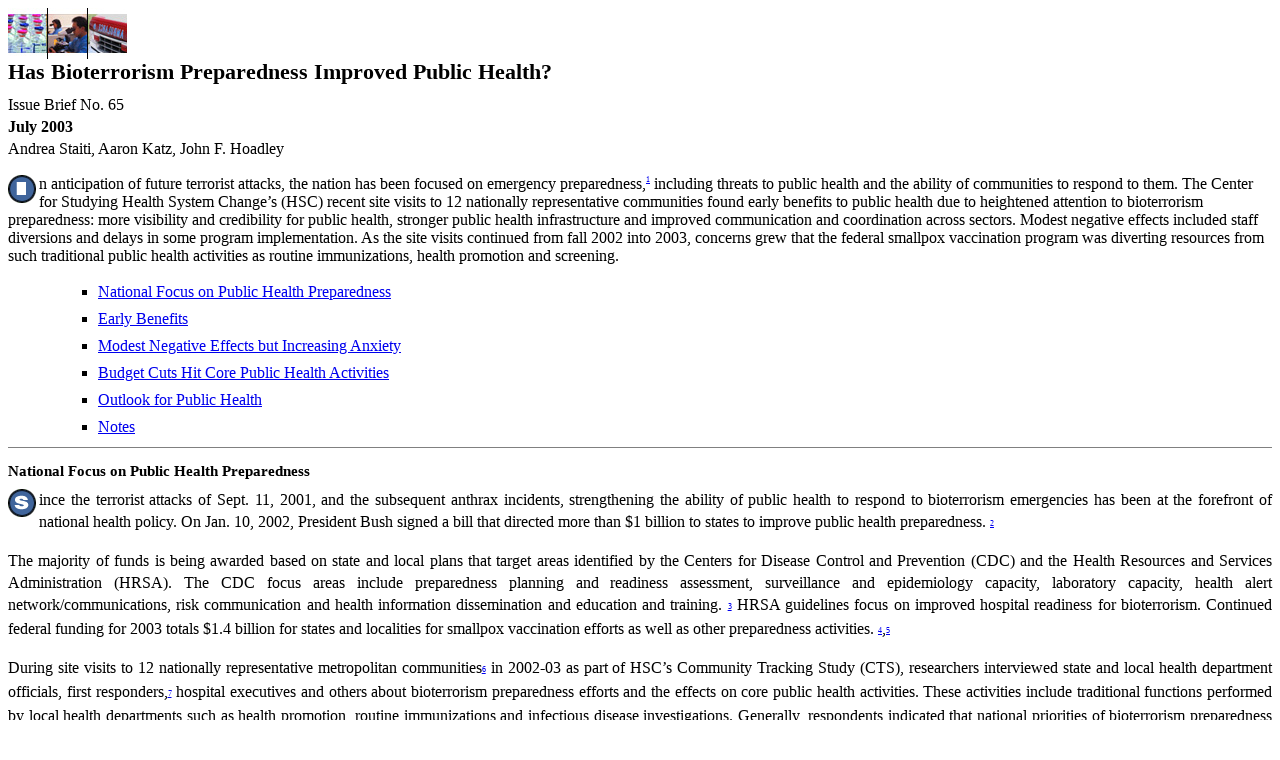

--- FILE ---
content_type: text/html
request_url: http://www.hschange.org/CONTENT/588/indexbe25.html?PRINT=1
body_size: 25958
content:
<html>

<!-- Mirrored from www.hschange.org/CONTENT/588/?PRINT=1 by HTTrack Website Copier/3.x [XR&CO'2014], Tue, 28 Aug 2018 10:55:52 GMT -->
<!-- Added by HTTrack --><meta http-equiv="content-type" content="text/html;charset=UTF-8" /><!-- /Added by HTTrack -->
<head>
<title>Issue Brief No. 65</title>
<link rel="STYLESHEET" href="../../templates/print.css" type="text/css">
</head>
<body bgcolor="#FFFFFF" text="#000000">



<img src="../../graphics/squares/docimages/20.jpg"><br>

<h2>Has Bioterrorism Preparedness Improved Public Health?</h2>

<p>Issue Brief No. 65<br>
<b>July 2003</b><br>


 Andrea  Staiti, Aaron  Katz, John F. Hoadley</p>


<p></p>

<img src="../../images/color1/dropcaps/I.gif" width="28" height="28" align="left" alt="">n anticipation of future terrorist attacks, the nation has been focused on emergency preparedness,<sup><a href="#1">1</a></sup> including threats to public health and the ability of communities to respond to them.  The Center for Studying Health System Change&#146;s (HSC) recent site visits to 12 nationally representative communities found early benefits to public health due to heightened attention to bioterrorism preparedness: more visibility and credibility for public health, stronger public health infrastructure and improved communication and coordination across sectors. Modest negative effects included staff diversions and delays in some program implementation. As the site visits continued from fall 2002 into 2003, concerns grew that the federal smallpox vaccination program was diverting resources from such traditional public health activities as routine immunizations, health promotion and screening. 
<p></p>

<p>
<ul type="square">
  <li><a href="#tr1">National Focus on Public Health Preparedness</a></li>
  <li><a href="#tr2">Early Benefits</a></li>
  <li><a href="#tr3">Modest Negative Effects but Increasing Anxiety</a></li>
  <li><a href="#tr4">Budget Cuts Hit Core Public Health Activities</a></li>
  <li><a href="#tr5">Outlook for Public Health</a></li>
  <li><a href="#tr6">Notes</a></li>
</UL>

<hr noshade size=1>
<p>
<a name="tr1"></a>

<h4>National Focus on Public Health Preparedness</h4>
<p> <img src="../../images/color1/dropcaps/S.gif" width="28" height="28" align="left" alt="">ince the terrorist attacks of Sept. 11, 2001, and the 
  subsequent anthrax incidents, strengthening the ability of public health to 
  respond to bioterrorism emergencies has been at the forefront of national health 
  policy. On Jan. 10, 2002, President Bush signed a bill that directed more than 
  $1 billion to states to improve public health preparedness. <sup><a href="#2">2</a></sup> 
</p>
<p>The majority of funds is being awarded based on state and local plans that 
  target areas identified by the Centers for Disease Control and Prevention (CDC) 
  and the Health Resources and Services Administration (HRSA). The CDC focus areas 
  include preparedness planning and readiness assessment, surveillance and epidemiology 
  capacity, laboratory capacity, health alert network/communications, risk communication 
  and health information dissemination and education and training. <sup><a href="#3">3</a></sup> 
  HRSA guidelines focus on improved hospital readiness for bioterrorism. Continued 
  federal funding for 2003 totals $1.4 billion for states and localities for smallpox 
  vaccination efforts as well as other preparedness activities. <sup><a href="#4">4</a></sup>,<sup><a href="#5">5</a></sup> 
</p>
<p>During site visits to 12 nationally representative metropolitan communities<sup><a href="#6">6</a></sup> 
  in 2002-03 as part of HSC&#146;s Community Tracking Study (CTS), researchers interviewed 
  state and local health department officials, first responders,<sup><a href="#7">7</a></sup> 
  hospital executives and others about bioterrorism preparedness efforts and the 
  effects on core public health activities. These activities include traditional 
  functions performed by local health departments such as health promotion, routine 
  immunizations and infectious disease investigations. Generally, respondents 
  indicated that national priorities of bioterrorism preparedness have enhanced 
  public health preparedness, with positive effects on core public health functions, 
  through early improvements to basic infrastructure. </p>
<h5><a href="#top">Back to Top</a></h5>

<hr noshade size=1>

<a name="tr2"></a>
<p><h4>Early Benefits</h4>
<p> <img src="../../images/color1/dropcaps/T.gif" width="28" height="28" align="left" alt="">he national focus on bioterrorism preparedness, combined 
  with the distribution of federal funds, has had positive effects on local public 
  health systems. For the most part, federal priorities match longstanding objectives 
  for strengthening public health capacity. The new funding enables communities 
  to develop the building blocks needed to respond to varied disaster scenarios, 
  including bioterrorism. Community leaders said the infrastructure for bioterrorism 
  preparedness will have multiple uses that benefit broader public health activities, 
  especially those related to infectious disease control. 
<p></p>
       The four key areas strengthened by bioterrorism preparedness efforts at 
the local level include: 1) increased awareness of the importance of public health; 
2) improved relationships across communities and federal, state and local agencies; 
3) development and upgrade of public health infrastructure; and 4) enhanced readiness 
planning and assessment (see <a href="#table1">Table 1</a>). 
<p></p>

       
<b><em>Prominence of Public Health.</em></b> Heightened attention on bioterrorism 
preparedness has put public health in the spotlight, increasing awareness of its 
importance in communities. Senior public health officials are now taking leading 
roles in disaster response in contrast to their more tangential role in the past. 
A Seattle health official said increased visibility of public health would allow 
the city to engage the community in other public health concerns, including West 
Nile virus, diabetes and obesity. A Florida official believed that the increased 
attention to bioterrorism preparedness has enhanced the state&#146;s work, allowing 
it to hire more epidemiologists and work with partners on routine immunizations. 
Other communities reported more visibility of public health in the media and greater 
awareness in the state legislature. 
<p></p>

       
<b><em>Collaboration.</em></b> Bioterrorism preparedness efforts have 
led to improved collaboration between local organizations and government agencies 
that extends to broader public health and safety functions, including infectious 
disease control and response to food-borne illness, hazardous waste spills and 
natural disasters. Before Sept. 11, public health agencies often had limited contact 
with other community entities, such as emergency management, law enforcement, 
fire departments, hospitals and physicians. 
<p></p>
       The attacks highlighted the need for much closer communication and coordination 
across all sectors. Differences in organizational cultures, terminology and approaches 
to emergency response have been barriers to effective interagency collaboration, 
but the imperatives of bioterrorism preparedness required these agencies to understand 
each others&#146; roles and capabilities in the case of a disaster. As a result, stronger 
personal relationships have developed between public health officials and their 
counterparts in medical care and public safety. For example, in Lansing, the local 
emergency planning commission that coordinates preparedness planning now includes 
community-wide representatives and has created new linkages with the medical community. 
<p></p>
Relationships among federal, state and local agencies also have improved. In  addition to the CDC and HRSA, state and local interactions increased with other federal agencies, such as the Federal Bureau of Investigation. Many local health officials say their state counterparts have provided valuable resources and expertise. A number of states have established regions through which local organizations work together. Local officials also noted the importance  of states&#146; roles in allocating federal funds, although some complained about the process for distributing funds to local agencies. For example, the Seattle public health department disagreed with the state of Washington&#146;s decision to distribute new federal funds evenly across 10 regions. City officials argued for a greater proportion because of the perceived higher threat level and because more than one-third of the state&#146;s employed population works in Seattle.
<p></p>
<em><b>Infrastructure.</b></em> Infrastructure upgrades were widespread across 
the 12 sites. Communities significantly improved communication technologies, with 
local officials frequently touting the importance of creating highly reliable 
and redundant telephone and radio systems. For example, in Orange County, Calif., 
paramedic radios have been upgraded to connect ambulance, fire, police and hospitals. 
In northern New Jersey, all hospitals received special radios for emergency communications. 
In general, upgrades in communication systems are expected to improve responses 
to terrorist events and other public health emergencies, such as floods or earthquakes. 
<p></p>
       Most communities are building information and disease reporting systems that will enhance surveillance and provide rapid communications with the medical community. For example, the Miami-Dade County Health Department is developing a Web-based data system, in which hospitals will participate, that will speed tracking of communicable diseases. Improvements in disease reporting and surveillance systems strengthen the response to naturally occurring disease outbreaks, such as severe acute respiratory syndrome (SARS).
<p></p>
       
<p>Some markets began preparation before Sept. 11. In planning for the World Trade 
  Organization protests in 1999, Seattle placed a syndromic surveillance system 
  in hospitals that tracks sudden increases in the incidence of symptoms in a 
  population that might signal a bioterrorist or natural public health emergency, 
  without identifying a particular pathogen. <sup><a href="#8">8</a></sup> Similarly, 
  using federal funds received before Sept. 11, Boston implemented a volume-based 
  reporting system&#8212;an automated system that tracks the daily volume of acute 
  care cases in hospitals across the city and compares them to historical averages&#8212;and 
  is now working to upgrade to a syndromic system. </p>
<p>Efforts to improve public laboratory capacity are underway in several communities. 
  For example, in Little Rock, the state is building a new lab and has upgraded 
  another facility to be able to identify and handle a wider array of pathogens. 
  In response to a previous anthrax scare, the Marion County Health Department 
  in Indianapolis invested its own funds to improve laboratory capacity in 2001. 
  Greater capacity will allow for more rapid identification of disease agents, 
  thereby improving overall public health. </p>
<p></p>

       
<b><em>Readiness Planning and Assessment.</em></b> Across the 12 communities, 
local leaders reported improved readiness to respond to different kinds of disasters, 
including public health threats. Some communities were further ahead in emergency 
preparedness efforts than others, due to previous experience in planning for adverse 
events or natural disasters. Cities that commonly host large events, such as the 
Indy 500, or have nuclear power plants or similar potentially high-risk facilities 
nearby reported a higher level of preparation. Most sites have held training sessions 
and simulated disasters to test their emergency response. For example, the Arkansas 
Department of Health collaborated with a local community to test its response 
to smallpox by administering flu shots on a single day. Training public health 
officials, physicians and hospitals in epidemiology and detection of common bioterrorist 
agents has also increased. In general, however, education of the workforce across 
all sectors was viewed as a continuing challenge. Most recently, the threat of 
SARS has provided a real test of readiness. One Massachusetts official reported 
that the state mounted a more efficient response to SARS as a result of its preparedness 
efforts. 
<p><a name="table1"></a> 
<table width="450" border="0" cellspacing="3" cellpadding="7">
  <tr> 
    <td class=darkcell colspan="2"><b>Table 1 <br>
      Positive Effects of Bioterrorism Preparedness</b></td>
  </tr>
  <tr> 
    <td valign="top" class=darkcell><b>Positive Effects</b></td>
    <td class=darkcell><b>Examples</b></td>
  </tr>
  <tr> 
    <td rowspan="2" valign="top" class=lightcell><em>Prominence of Public Health</em></td>
    <td class=lightcell><em>Seattle: greater visibility will help engage the community 
      in other public health concerns </em></td>
  </tr>
  <tr> 
    <td class=lightcell><em>Miami: increased attention has helped Florida in hiring 
      epidemiologists and working with partners on routine immunizations</em></td>
  </tr>
  <tr> 
    <td rowspan="2" valign="top" class=lightcell><em>Collaboration</em></td>
    <td class=lightcell><em>Lansing, Mich.: competing hospitals have pulled together 
      through local emergency planning commission </em></td>
  </tr>
  <tr> 
    <td class=lightcell><em>Greenville, S.C.: relationships improved among federal, 
      state and local agencies, the medical community and public safety</em></td>
  </tr>
  <tr> 
    <td height="34" rowspan="2" valign="top" class=lightcell><em>Infrastructure</em></td>
    <td class=lightcell><em>Northern New Jersey: hospitals received special radios 
      for emergency communications </em></td>
  </tr>
  <tr> 
    <td class=lightcell><em>Boston: city implemented an automated system to track 
      daily volume of acute care cases in hospitals</em></td>
  </tr>
  <tr> 
    <td height="34" rowspan="2" valign="top" class=lightcell><em>Readiness Planning 
      and Assessment</em></td>
    <td class=lightcell><em>Little Rock, Ark.: state tested response to smallpox 
      by administering flu shots on a single day </em></td>
  </tr>
  <tr> 
    <td class=lightcell><em>Indianapolis: city held disaster simulation at football 
      stadium</em></td>
  </tr>
</table>

<h5><a href="#top">Back to Top</a></h5>

<hr noshade size=1>
<a name="tr3" id="tr3"></a> 
<p><h4>Modest Negative Effects but Increasing Anxiety</h4>
<p>

<p></p>

<img src="../../images/color1/dropcaps/R.gif" width="28" height="28" align="left" alt="">esponses to questions about the effects of bioterrorism preparedness on core public health activities changed over the period  of HSC&#146;s site visits. In late 2002, the most
common complaint from local health departments and hospitals was the diversion of staff to work on preparedness planning and to attend meetings and training sessions. Staff reallocations were frequent, and some concern was expressed that agency staff were being stretched thin. One local health department reported that implementation of an obesity and diabetes prevention initiative was delayed due to the focus on preparedness planning, but overall core public health activities had not yet suffered.
<p></p>

       By early 2003, however, concern grew over the ability to maintain core public health services while focusing on bioterrorism preparedness as it evolved from general infrastructure development to specific threat response. More complaints were heard about the burden of implementing a federal smallpox vaccination program without sufficient funding.
<p></p>

       
<p>The federal government authorized states to begin the first phase of the smallpox 
  vaccination program&#8212;planning for and inoculating health workers&#8212;in 
  late January 2003. According to a survey by the National Association of County 
  and City Health Officials, 79 percent of local health departments reported that 
  smallpox vaccination planning had negatively affected other bioterrorism preparedness 
  activities.<sup><a href="#9">9</a></sup> Also, about half had deferred, delayed 
  or canceled other core public health programs. </p>
<p> Before January 2003, few respondents in CTS communities mentioned the effects 
  of smallpox planning on other public health activities. Some local officials 
  in Lansing and Greenville described smallpox planning as a distraction, but 
  it had not directly undermined other programs. Instead, impending state budget 
  cuts were the foremost concern of local officials across markets (see <a href="#tr4">box</a>). 
</p>
<p></p>
       By spring 2003, local officials said they expected the smallpox vaccination program to divert critical resources from core public health activities. For example, in Orange
County, if nurses weren&#146;t giving vaccinations, they would be working in clinics or making home visits. Similarly, public health nurses in Boston and Syracuse were being shifted
to smallpox efforts, detracting from disease prevention programs. In addition to the costs in lost staff time, respondents reported the expense of training health care workers and
screening candidates for smallpox vaccination as a growing problem. In several sites, insufficient funding resulted in the diversion of resources targeted for infrastructure and other public health programs to smallpox vaccination planning. In May 2003, the federal government announced the release of $100 million to help states with smallpox preparedness, but it is too early to see if this will provide sufficient relief. 
</p>
<h5><a href="#top">Back to Top</a></h5>
<hr noshade size=1>

<a name="tr4"></a>
<p>
<h4>Budget Cuts Hit Core Public Health Activities</h4>
<p>
<img src="../../images/color1/dropcaps/I.gif" width="28" height="28" align="left" alt="">ndependent of preparedness efforts, state and local budget cuts were viewed in most sites as a major threat to core public health activities. Most states faced budget gaps for
fiscal year 2003, with an even bleaker outlook for fiscal year 2004. In Cleveland, a local health official reported state budget cuts in direct treatment, immunizations and case management. Respondents in Syracuse, Boston and Seattle expressed concern that proposed budget cuts would impair local health department activities such as tuberculosis and West Nile virus prevention, cancer screening and childhood immunizations. In fact, in King County, where Seattle is located, public health spending per person has dropped 33 percent, from $21.34 six years ago to $14.35 today. <sup><a href="#10">10</a></sup> While new federal bioterrorism preparedness funds are allowing states and localities to build up public health capacity
for disease surveillance and response, these funds cannot supplant other state or local expenditures, leaving more traditional public health programs, like sexually transmitted
disease clinics, in jeopardy. 
</p>

<h5><a href="#top">Back to Top</a></h5>

<hr noshade size=1>
<a name="tr5" id="tr5"></a> 
<p><h4>Outlook for Public Health</h4>

<p></p>

<img src="../../images/color1/dropcaps/T.gif" width="28" height="28" align="left" alt="">he first wave of federal guidance and funding for bioterrorism preparedness appears to have strengthened such basic public health building blocks as disease surveillance, laboratory capacity and communication  systems while also strengthening working relationships across local agencies and organizations. As a result, public health agencies in
the 12 CTS communities were able to decide how best to approach the federal focus areas and invest new resources to improve their ability to respond to emergencies of any kind,
including terrorism.
<p></p>

      
<p>In contrast, the federal smallpox program is much more restrictive and targeted, 
  focusing on a single biological agent and a federally defined response (i.e., 
  inoculating health workers). The program caused local health officials to express 
  concern that the highly specific smallpox activities are less likely to strengthen 
  overall public health capacity and&#8212;especially if funding is inadequate&#8212;are 
  more likely to detract from ongoing public health preparedness and traditional 
  prevention efforts. </p>
<p>Given the likelihood that bioterrorism will remain a high-profile issue, states 
  and localities will likely need ongoing dedicated funds to build and maintain 
  bioterrorism preparedness capacity. Without continuing support, activities that 
  require more than a one-time investment, such as training the health care workforce 
  and upgrading information technology, will fall short. </p>
<p></p>

      With the wide range of potential threats to public health, respondents indicated 
that funding and guidelines for preparedness efforts should focus on broad infrastructure 
changes that support multiple activities, without detracting from traditional 
public health prevention and promotion efforts. Federal policy makers appear to 
reflect this perspective as the most recent CDC guidance asks states and localities 
to better integrate smallpox planning into ongoing preparedness efforts. <sup><a href="#11">11</a></sup> 
Future policy decisions regarding bioterrorism preparedness will have to address 
the consequences of targeted mandates on states and localities and their effects 
on core public health functions, especially as budget crises threaten other public 
health funding.</p>
<h5><a href="#top">Back to Top</a></h5>

<hr noshade size=1>
<a name="tr6" id="tr6"></a>
<p><h4>Notes</h4>
<table width="100%" border="0" cellspacing="3" cellpadding="3">
  <tr valign="top"> 
    <td><a name="1"></a>1. </td>
    <td>&quot;Emergency preparedness&quot; refers to a community&#146;s efforts to 
      prepare for emergencies of any type, natural or intentional. &quot;Public 
      health preparedness&quot; refers to the part of emergency preparedness focused 
      on public health threats. &quot;Bioterrorism preparedness&quot; refers to 
      a community&#146;s efforts to prepare for terrorist events, including biological, 
      chemical or nuclear.</td>
  </tr>
  <tr valign="top"> 
    <td><a name="2"></a>2. </td>
    <td>U.S. Department of Health and Human Services, press release, "Federal 
      Funds for Public Health Infrastructure Begin to Flow to States" (Jan. 25, 
      2002). </td>
  </tr>
  <tr valign="top"> 
    <td><a name="3"></a>3. </td>
    <td>Centers for Disease Control and Prevention, Guidance for Fiscal Year 2002 
      Supplemental Funds for Public Health Preparedness and Response for Bioterrorism, 
      Announcement Number 99051-Emergency Supplemental (Feb. 15, 2002).</td>
  </tr>
  <tr valign="top"> 
    <td><a name="4"></a>4. </td>
    <td>U.S. Department of Health and Human Services, news release, "HHS Announces 
      Bioterrorism Aid for States, Including Special Opportunity for Advance Funding" 
      (March 20, 2003). </td>
  </tr>
  <tr valign="top"> 
    <td><a name="5"></a>5. </td>
    <td>Additional funding for emergency and public health preparedness originated 
      before Sept. 11, such as the federal Metropolitan Medical Response System 
      and Turning Point, an initiative of The Robert Wood Johnson Foundation and 
      the W. K. Kellogg Foundation. </td>
  </tr>
  <tr valign="top"> 
    <td><a name="6"></a>6. </td>
    <td>HSC interviews community leaders about how the health care system is changing 
      in the following 12 metropolitan areas with populations over 200,000: Boston; 
      Cleveland; Greenville, S.C.; Indianapolis; Lansing, Mich.; Little Rock, 
      Ark.;Miami; northern New Jersey; Orange County, Calif.; Phoenix; Seattle; 
      and Syracuse, N.Y. </td>
  </tr>
  <tr valign="top"> 
    <td><a name="7"></a>7. </td>
    <td>First responders include fire officials, police, emergency medical services 
      and others that respond to emergencies. </td>
  <tr valign="top"> 
    <td><a name="8"></a>8. </td>
    <td>Salinsky, Eileen, Will the Nation Be Ready for the Next Bioterrorism Attack? 
      Mending Gaps in the Public Health Infrastructure, National Health Policy 
      Forum, Issue Brief No. 776 (June 12, 2002). </td>
  </tr>
  <tr valign="top"> 
    <td><a name="9"></a>9. </td>
    <td>National Association of County and City Health Officials, Impact of Smallpox 
      Vaccination Program on Local Public Health Services, Research Brief No. 
      9 (February 2003).</td>
  </tr>
  <tr valign="top"> 
    <td><a name="10"></a>10. </td>
    <td>Cook, Rebecca, "Cuts Imperil Health, Officials Say,"  Seattle Times (March 12, 2003).</td>
  </tr>
  <br>
  <tr valign="top"> 
    <td><a name="11"></a>11. </td>
    <td>Centers for Disease Control and Prevention, Continuation Guidance for Cooperative Agreement on Public Health Preparedness and Response for Bioterrorism&#8212;Budget Year Four, Program Announcement 99051 (May 2, 2003).
	</td>
  </tr>
</table>
<br>
<h5><a href="#top">Back to Top</a></h5>
 
<hr noshade size=1>
<P> <b>ISSUE BRIEFS</b> are published by the Center for Studying Health System 
  Change. <br>
  <br>
  President: Paul B. Ginsburg<br>
  Director of Site Visits: Cara S. Lesser<br>
  Editor: The Stein Group <br>
  <br>
  For additional copies or to be added to the mailing list, contact HSC at:<br>
  600 Maryland Avenue, SW <br>
  Suite 550<br>
  Washington, DC 20024-2512<br>
  Tel: (202) 554-7549 (for publication information)<br>
  Tel: (202) 484-5261 (for general HSC information)<br>
  Fax: (202) 484-9258<BR>
  <a href="http://www.hachange.org/">www.hschange.org</a> </p>








</body>

<!-- Mirrored from www.hschange.org/CONTENT/588/?PRINT=1 by HTTrack Website Copier/3.x [XR&CO'2014], Tue, 28 Aug 2018 10:55:52 GMT -->
</html>


--- FILE ---
content_type: text/css
request_url: http://www.hschange.org/templates/print.css
body_size: 8607
content:
/*

NOTE TO ANYONE EDITING


Talk to Radd FIRST

*/















/*

General CSS Definitions

*/


TD
{text-align: left;
 vertical-align: top;
 color: #000000;
 font-family: Times, serif;
 font-size: 12px;}
 
P
{line-height: 140%;
 margin: 0px;
 margin-bottom: 15px;
 margin-top: 9px;
 text-align: justify;}
 
INPUT
{width: 100%;
 font-family: Times, serif;
 font-size: 11px;
 background-color: #DDDDDD;
 color: #333333;}

SELECT
{width: 100%;
 font-family: Times, serif;
 font-size: 11px;
 background-color: #DDDDDD;
 color: #333333;}

TEXTAREA
{width: 100%;
 font-family: Times, serif;
 font-size: 11px;
 background-color: #DDDDDD;
 color: #333333;}
 
H1
{font-size: 25px;
 margin-bottom: 0px;
 margin-top: 0px;}

H2
{font-size: 22px;
 margin-bottom: 0px;
 margin-top: 0px;}

H3
{font-size: 19px;
 margin-bottom: 0px;
 margin-top: 0px;}

H4
{font-size: 15px;
 margin-bottom: 0px;
 margin-top: 0px;}

H5
{font-size: 11px;
 margin-bottom: 0px;
 margin-top: 0px;}

H6
{font-size: 7px;
 margin-bottom: 0px;
 margin-top: 0px;}
 
 
 
 
 
 
 
 
 
 
 
 
 
/*

Main Body Settings

*/
 
TD.mainBody
{color: #333333;}

H3.subtitle
{font-size: 15px;
 margin-bottom: 0px;
 margin-top: 0px;}

B.date
{color: #666666;}









/*
added by quinn
(radd is scared)
*/

.subhead
{font-size: 15px;
 margin-bottom: 0px;
 margin-top: 0px;}
 
.subhead1
{font-size: 15px;
 margin-bottom: 0px;
 margin-top: 0px;}

TD.darkcell
{background-color: #91b5e3}

TD.lightcell
{background-color: #b3cae8}


/*
bite me
(no, i'd rather not... you taste funny)
*/












/*

Top Navigation

*/
 
TD.topnav
{text-align: center;
 vertical-align: top;}
 
 
 
 
 
 
 
 
 
 
 
 
 
 
 /*

Search Tabs

*/
 
#simplesearch
{position: absolute;
 z-index:10;
 right: 0px;
 top: -30px;
 visibility: visible;}
 
#advancedsearch
{position: absolute;
 z-index:15;
 right: 0px;
 top: -300px;
 visibility: hidden;}
 
TD.vertCen
{vertical-align: middle;
 text-align: right;
 font-family: Times, serif;
 font-size: 10px;}
 
 
 
 
 
 
 
 
 
 
 
 
/*

Static Pages

*/
 
#embedNav
{margin-left: 20px;}














/*

Footer Items

*/
 

TD.lfooter
{font-size: 10px;
 color: #888888;
 vertical-align: bottom;
 text-align: left;}
 
TD.rfooter
{font-size: 10px;
 color: #888888;
 vertical-align: bottom;
 text-align: right;}
 
TD.cfooter
{font-size: 10px;
 color: #888888;
 vertical-align: bottom;
 text-align: center;}


















/*

Publication List Table Definitions

*/


TABLE.publist
{width: 100%}

TABLE.publist P
{padding-bottom: 8px;
text-indent: 0px;
line-height: 100%;
margin: 0px;
margin-bottom: 0px;
margin-top: 0px;
text-align: left;}

TABLE.publist A:link, TABLE.publist A:visited, TABLE.publist A:active
{color: #222222;
 text-decoration: none;}

TABLE.publist A:hover, TABLE.publist A:focus
{color: #000000;
 text-decoration: none;}

TABLE.publist P A:link, TABLE.publist P A:visited, TABLE.publist P A:active
{text-decoration: underline;}

TABLE.publist P A:hover, TABLE.publist P A:focus
{text-decoration: underline;}
 
TABLE.publist TR.top A:link, TABLE.publist TR.top A:visited, TABLE.publist TR.top A:active
{color: #DDDDDD;
 text-decoration: none;}

TABLE.publist TR.top A:hover, TABLE.publist TR.top A:focus
{color: #FFFFFF;
 text-decoration: none;}

TR.top TD.oneON
{background-image: url(../images/tableTab1ON.gif);
 font-family: Times, serif;
 font-size: 11px;
 font-weight: bold;
 color: #DDDDDD;
 padding: 4px;
 padding-left: 18px;}
 
TR.top TD.twoON
{background-image: url(../images/tableTab2ON.gif);
 font-family: Times, serif;
 font-size: 11px;
 font-weight: bold;
 color: #DDDDDD;
 padding: 4px;
 padding-left: 18px;}
 
TR.top TD.oneOFF
{background-image: url(../images/tableTab1OFF.gif);
 font-family: Times, serif;
 font-size: 11px;
 font-weight: bold;
 color: #DDDDDD;
 padding: 4px;}
 
TR.top TD.twoOFF
{background-image: url(../images/tableTab2OFF.gif);
 font-family: Times, serif;
 font-size: 11px;
 font-weight: bold;
 color: #DDDDDD;
 padding: 4px;}

TR.color0 TD
{background-image: url(../images/tableDark.gif);
 font-family: Times, serif;
 font-size: 11px;
 color: #222222;
 padding: 4px;}

TR.color1 TD
{background-image: url(../images/tableLight.gif);
 font-family: Times, serif;
 font-size: 11px;
 color: #222222;
 padding: 4px;}
 
TR.top TD.edge
{background-image: url(../images/tableRight.gif);
 font-size: 4px;
 padding: 4px;}

TR.color0 TD.edge
{background-image: url(../images/tableRight.gif);
 font-size: 4px;
 padding: 4px;}
 
TR.color1 TD.edge
{background-image: url(../images/tableRight.gif);
 font-size: 4px;
 padding: 4px;}
 
TR.bottom TD.left
{background-image: url(../images/tableBL.gif);
 font-size: 4px;
 padding: 4px;}
 
TR.bottom TD.mid
{background-image: url(../images/tableBottom.gif);
 font-size: 4px;
 padding: 4px;}
 
TR.bottom TD.right
{background-image: url(../images/tableBR.gif);
 background-position: top right;
 font-size: 4px;
 padding: 4px;}
 
TR.bottom TD.end
{background-image: url(../images/tableEnd.gif);
 font-size: 4px;
 padding: 4px;}
 
TR.tabs TD.rightabs
{background-image: url(../images/table_headcap.gif);}

TR.color0 TD.static
{background-image: url(../images/tableDark.gif);
 font-family: Times, serif;
 font-size: 11px;
 color: #222222;
 padding: 4px;
 text-align: center;}
 
 TR.color1 TD.static
{background-image: url(../images/tableLight.gif);
 font-family: Times, serif;
 font-size: 11px;
 color: #222222;
 padding: 4px;
 text-align: center;}
 
 TR.top TD.submit
{background-image: url(../images/tableTab2OFF.gif);
 font-family: Times, serif;
 font-size: 11px;
 font-weight: bold;
 color: #DDDDDD;
 padding: 4px;
 text-align: right;}

TR.color1 TD.arrow1
{background-image: url(../images/table_arrow1.gif);
 font-family: Times, serif;
 font-size: 5px;
 color: #222222;
 padding: 4px;}
 
TR.color1 TD.arrow2
{background-image: url(../images/table_arrow2.gif);
 font-family: Times, serif;
 font-size: 11px;
 color: #222222;
 padding: 4px;}

TR.color2 TD
{background-image: url(../images/tableLight2.gif);
 font-family: Times, serif;
 font-size: 11px;
 color: #222222;
 padding: 4px;}
 
TR.color2 TD.edge
{background-image: url(../images/tableRight.gif);
 font-size: 4px;
 padding: 4px;}



















/*

Callout Table Definitions

*/

TABLE.callout P
{padding-bottom: 4px;
text-indent: 0px;
line-height: 100%;
margin: 0px;
margin-bottom: 0px;
margin-top: 0px;
text-align: left;}

TABLE.callout A:link, TABLE.callout A:visited, TABLE.callout A:active
{color: #222222;}

TABLE.callout A:hover, TABLE.callout A:focus
{color: #000000;}

TABLE.callout TD.end
{background-image: url(../images/tableEnd.gif);
 font-size: 4px;
 padding: 4px;}

TABLE.callout TD.arrow
{background-image: url(../images/calloutArrow.gif);
 font-family: Times, serif;
 font-size: 11px;
 color: #222222;
 padding: 4px;
 width: 15px;}
 
TABLE.callout TD.edge
{background-image: url(../images/tableRight.gif);
 font-size: 4px;
 padding: 4px;
 width: 10px;}

TABLE.callout TD.content
{background-image: url(../images/calloutCell.gif);
 font-family: Times, serif;
 font-size: 11px;
 color: #222222;
 padding: 4px;
 width: 150px;}
 
TABLE.callout TD.left
{background-image: url(../images/calloutBL.gif);
 font-size: 4px;
 padding: 4px;}
 
TABLE.callout TD.right
{background-image: url(../images/calloutBR.gif);
 background-position: top right;
 font-size: 4px;
 padding: 4px;}
 
TABLE.callout TD.headcap
{background-image: url(../images/calloutCap.gif);}















/*

Global CSS Definitions

*/


TD.backToTop
{text-align: right;
 vertical-align: top;
 padding-right: 30px;}
 
TD.username
{font-family: Helvetica, Arial, sans-serif;
 font-size: 9px;
 font-weight: normal;
 color: #666666;
 padding-top: 2px;
 padding-bottom: 2px;
 padding-left: 8px;
 padding-right: 8px;}
 
TD.rt
{text-align: right;}

TD.cn
{text-align: center;}

TD.inputCell
{width: 300px;}

TABLE.formTab INPUT
{width: 100%;}

TABLE.formTab SELECT
{width: 100%;}

TABLE.formTab TEXTAREA
{width: 100%;}

P.warning
{font-family: Times, serif;
 font-size: 12px;
 color: #990000;}














// old stuff here
//
//
//
//
//

BODY {
	background-color: #FFFFFF;
	color: #000000;
	font-family: Times, serif;
	font-size: 12px;
}








P.center {
	text-align: center;
}

.small {
	font-size: 8;
}

.info {
	font-size: 12;
	font-weight: bold;
	text-indent: 8px;
}


UL {
	line-height: 150%;
	margin: 0px;
	margin-left: 50px;
	margin-right: 50px;
	text-align: justify;
}

LI {
	margin: 0px;
	margin-top: 3px;
	margin-bottom: 3px;
}

ADDRESS {
	font-style: italic;
}

BLOCKQUOTE {
	font-style: italic;
}

SUP {
	font-size: 8px;
	vertical-align: text-top;
}

SUB {
	font-size: 8px;
	vertical-align: text-bottom;
}

